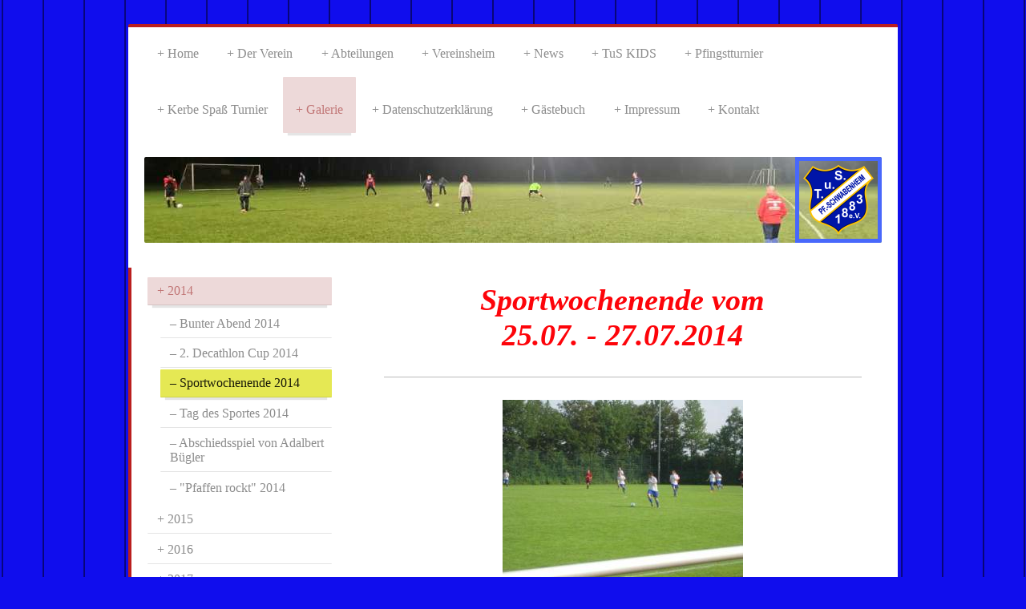

--- FILE ---
content_type: text/html; charset=UTF-8
request_url: https://www.tus-pfaffen-schwabenheim.de/galerie/2014/sportwochenende-2014/
body_size: 11666
content:
<!DOCTYPE html>
<html lang="de"  ><head prefix="og: http://ogp.me/ns# fb: http://ogp.me/ns/fb# business: http://ogp.me/ns/business#">
    <meta http-equiv="Content-Type" content="text/html; charset=utf-8"/>
    <meta name="generator" content="IONOS MyWebsite"/>
        
    <link rel="dns-prefetch" href="//cdn.website-start.de/"/>
    <link rel="dns-prefetch" href="//103.mod.mywebsite-editor.com"/>
    <link rel="dns-prefetch" href="https://103.sb.mywebsite-editor.com/"/>
    <link rel="shortcut icon" href="https://www.tus-pfaffen-schwabenheim.de/s/misc/favicon.png?1513577951"/>
        <title>TuS 1883 Pfaffen-Schwabenheim - Sportwochenende 2014</title>
    <style type="text/css">@media screen and (max-device-width: 1024px) {.diyw a.switchViewWeb {display: inline !important;}}</style>
    
    <meta name="viewport" content="width=device-width, initial-scale=1, maximum-scale=1, minimal-ui"/>

<meta name="format-detection" content="telephone=no"/>
        <meta name="keywords" content="Sport, Verein, Spiel, Spielen, Sportverein, Gemeinschaft, Spaß"/>
            <meta name="description" content="TuS 1883 Pfaffen-Schwabenheim, Pfaffen-Schwabenheim"/>
            <meta name="robots" content="index,follow"/>
        <link href="//cdn.website-start.de/templates/2044/style.css?1763478093678" rel="stylesheet" type="text/css"/>
    <link href="https://www.tus-pfaffen-schwabenheim.de/s/style/theming.css?1740038761" rel="stylesheet" type="text/css"/>
    <link href="//cdn.website-start.de/app/cdn/min/group/web.css?1763478093678" rel="stylesheet" type="text/css"/>
<link href="//cdn.website-start.de/app/cdn/min/moduleserver/css/de_DE/common,facebook,counter,shoppingbasket?1763478093678" rel="stylesheet" type="text/css"/>
    <link href="//cdn.website-start.de/app/cdn/min/group/mobilenavigation.css?1763478093678" rel="stylesheet" type="text/css"/>
    <link href="https://103.sb.mywebsite-editor.com/app/logstate2-css.php?site=217134906&amp;t=1769546937" rel="stylesheet" type="text/css"/>

<script type="text/javascript">
    /* <![CDATA[ */
var stagingMode = '';
    /* ]]> */
</script>
<script src="https://103.sb.mywebsite-editor.com/app/logstate-js.php?site=217134906&amp;t=1769546937"></script>

    <link href="//cdn.website-start.de/templates/2044/print.css?1763478093678" rel="stylesheet" media="print" type="text/css"/>
    <script type="text/javascript">
    /* <![CDATA[ */
    var systemurl = 'https://103.sb.mywebsite-editor.com/';
    var webPath = '/';
    var proxyName = '';
    var webServerName = 'www.tus-pfaffen-schwabenheim.de';
    var sslServerUrl = 'https://www.tus-pfaffen-schwabenheim.de';
    var nonSslServerUrl = 'http://www.tus-pfaffen-schwabenheim.de';
    var webserverProtocol = 'http://';
    var nghScriptsUrlPrefix = '//103.mod.mywebsite-editor.com';
    var sessionNamespace = 'DIY_SB';
    var jimdoData = {
        cdnUrl:  '//cdn.website-start.de/',
        messages: {
            lightBox: {
    image : 'Bild',
    of: 'von'
}

        },
        isTrial: 0,
        pageId: 1292128    };
    var script_basisID = "217134906";

    diy = window.diy || {};
    diy.web = diy.web || {};

        diy.web.jsBaseUrl = "//cdn.website-start.de/s/build/";

    diy.context = diy.context || {};
    diy.context.type = diy.context.type || 'web';
    /* ]]> */
</script>

<script type="text/javascript" src="//cdn.website-start.de/app/cdn/min/group/web.js?1763478093678" crossorigin="anonymous"></script><script type="text/javascript" src="//cdn.website-start.de/s/build/web.bundle.js?1763478093678" crossorigin="anonymous"></script><script type="text/javascript" src="//cdn.website-start.de/app/cdn/min/group/mobilenavigation.js?1763478093678" crossorigin="anonymous"></script><script src="//cdn.website-start.de/app/cdn/min/moduleserver/js/de_DE/common,facebook,counter,shoppingbasket?1763478093678"></script>
<script type="text/javascript" src="https://cdn.website-start.de/proxy/apps/ilai8i/resource/dependencies/"></script><script type="text/javascript">
                    if (typeof require !== 'undefined') {
                        require.config({
                            waitSeconds : 10,
                            baseUrl : 'https://cdn.website-start.de/proxy/apps/ilai8i/js/'
                        });
                    }
                </script><script type="text/javascript" src="//cdn.website-start.de/app/cdn/min/group/pfcsupport.js?1763478093678" crossorigin="anonymous"></script>    <meta property="og:type" content="business.business"/>
    <meta property="og:url" content="https://www.tus-pfaffen-schwabenheim.de/galerie/2014/sportwochenende-2014/"/>
    <meta property="og:title" content="TuS 1883 Pfaffen-Schwabenheim - Sportwochenende 2014"/>
            <meta property="og:description" content="TuS 1883 Pfaffen-Schwabenheim, Pfaffen-Schwabenheim"/>
                <meta property="og:image" content="https://www.tus-pfaffen-schwabenheim.de/s/misc/logo.png?t=1765428040"/>
        <meta property="business:contact_data:country_name" content="Deutschland"/>
    
    
    
    
    
    
    
    
</head>


<body class="body diyBgActive  cc-pagemode-default diyfeSidebarLeft diy-market-de_DE" data-pageid="1292128" id="page-1292128">
    
    <div class="diyw">
        <div class="diyweb">
	<div class="diyfeMobileNav">
		
<nav id="diyfeMobileNav" class="diyfeCA diyfeCA2" role="navigation">
    <a title="Navigation aufklappen/zuklappen">Navigation aufklappen/zuklappen</a>
    <ul class="mainNav1"><li class=" hasSubNavigation"><a data-page-id="1108664" href="https://www.tus-pfaffen-schwabenheim.de/" class=" level_1"><span>Home</span></a></li><li class=" hasSubNavigation"><a data-page-id="1108665" href="https://www.tus-pfaffen-schwabenheim.de/der-verein/" class=" level_1"><span>Der Verein</span></a><span class="diyfeDropDownSubOpener">&nbsp;</span><div class="diyfeDropDownSubList diyfeCA diyfeCA3"><ul class="mainNav2"><li class=" hasSubNavigation"><a data-page-id="1259843" href="https://www.tus-pfaffen-schwabenheim.de/der-verein/der-vorstand/" class=" level_2"><span>Der Vorstand</span></a></li><li class=" hasSubNavigation"><a data-page-id="1259844" href="https://www.tus-pfaffen-schwabenheim.de/der-verein/die-übungsleiter/" class=" level_2"><span>Die Übungsleiter</span></a></li><li class=" hasSubNavigation"><a data-page-id="1456425" href="https://www.tus-pfaffen-schwabenheim.de/der-verein/mitgliedsantrag-und-beiträge/" class=" level_2"><span>Mitgliedsantrag und Beiträge</span></a></li><li class=" hasSubNavigation"><a data-page-id="1463852" href="https://www.tus-pfaffen-schwabenheim.de/der-verein/mitgliederzahlen/" class=" level_2"><span>Mitgliederzahlen</span></a></li><li class=" hasSubNavigation"><a data-page-id="1467350" href="https://www.tus-pfaffen-schwabenheim.de/der-verein/vereinsnachrichten/" class=" level_2"><span>Vereinsnachrichten</span></a></li><li class=" hasSubNavigation"><a data-page-id="1108666" href="https://www.tus-pfaffen-schwabenheim.de/der-verein/satzung/" class=" level_2"><span>Satzung</span></a></li></ul></div></li><li class=" hasSubNavigation"><a data-page-id="1108667" href="https://www.tus-pfaffen-schwabenheim.de/abteilungen/" class=" level_1"><span>Abteilungen</span></a><span class="diyfeDropDownSubOpener">&nbsp;</span><div class="diyfeDropDownSubList diyfeCA diyfeCA3"><ul class="mainNav2"><li class=" hasSubNavigation"><a data-page-id="1843366" href="https://www.tus-pfaffen-schwabenheim.de/abteilungen/fußball-saison-2025-2026/" class=" level_2"><span>Fußball Saison 2025/2026</span></a><span class="diyfeDropDownSubOpener">&nbsp;</span><div class="diyfeDropDownSubList diyfeCA diyfeCA3"><ul class="mainNav3"><li class=" hasSubNavigation"><a data-page-id="1843367" href="https://www.tus-pfaffen-schwabenheim.de/abteilungen/fußball-saison-2025-2026/1-männermannschaft/" class=" level_3"><span>1. Männermannschaft</span></a></li><li class=" hasSubNavigation"><a data-page-id="1843368" href="https://www.tus-pfaffen-schwabenheim.de/abteilungen/fußball-saison-2025-2026/2-männermannschaft/" class=" level_3"><span>2. Männermannschaft</span></a></li><li class=" hasSubNavigation"><a data-page-id="1849705" href="https://www.tus-pfaffen-schwabenheim.de/abteilungen/fußball-saison-2025-2026/alte-herren-ü32/" class=" level_3"><span>"Alte Herren" Ü32</span></a></li><li class=" hasSubNavigation"><a data-page-id="1843369" href="https://www.tus-pfaffen-schwabenheim.de/abteilungen/fußball-saison-2025-2026/b-jugend/" class=" level_3"><span>B-Jugend</span></a></li><li class=" hasSubNavigation"><a data-page-id="1849694" href="https://www.tus-pfaffen-schwabenheim.de/abteilungen/fußball-saison-2025-2026/e-jugend/" class=" level_3"><span>E-Jugend</span></a></li><li class=" hasSubNavigation"><a data-page-id="1843371" href="https://www.tus-pfaffen-schwabenheim.de/abteilungen/fußball-saison-2025-2026/bambini/" class=" level_3"><span>Bambini</span></a></li><li class=" hasSubNavigation"><a data-page-id="1850740" href="https://www.tus-pfaffen-schwabenheim.de/abteilungen/fußball-saison-2025-2026/damenmannschaft/" class=" level_3"><span>Damenmannschaft</span></a></li></ul></div></li><li class=" hasSubNavigation"><a data-page-id="1846936" href="https://www.tus-pfaffen-schwabenheim.de/abteilungen/turnen/" class=" level_2"><span>Turnen</span></a><span class="diyfeDropDownSubOpener">&nbsp;</span><div class="diyfeDropDownSubList diyfeCA diyfeCA3"><ul class="mainNav3"><li class=" hasSubNavigation"><a data-page-id="1178076" href="https://www.tus-pfaffen-schwabenheim.de/abteilungen/turnen/eltern-kind-turnen/" class=" level_3"><span>Eltern-Kind-Turnen</span></a></li><li class=" hasSubNavigation"><a data-page-id="1259288" href="https://www.tus-pfaffen-schwabenheim.de/abteilungen/turnen/kinder-turnen/" class=" level_3"><span>Kinder-Turnen</span></a></li></ul></div></li><li class=" hasSubNavigation"><a data-page-id="1178769" href="https://www.tus-pfaffen-schwabenheim.de/abteilungen/showtanz/" class=" level_2"><span>Showtanz</span></a><span class="diyfeDropDownSubOpener">&nbsp;</span><div class="diyfeDropDownSubList diyfeCA diyfeCA3"><ul class="mainNav3"><li class=" hasSubNavigation"><a data-page-id="1846932" href="https://www.tus-pfaffen-schwabenheim.de/abteilungen/showtanz/gen-alpha/" class=" level_3"><span>Gen Alpha</span></a></li><li class=" hasSubNavigation"><a data-page-id="1846933" href="https://www.tus-pfaffen-schwabenheim.de/abteilungen/showtanz/zoomer/" class=" level_3"><span>Zoomer</span></a></li><li class=" hasSubNavigation"><a data-page-id="1846934" href="https://www.tus-pfaffen-schwabenheim.de/abteilungen/showtanz/first-generation/" class=" level_3"><span>First Generation</span></a></li></ul></div></li><li class=" hasSubNavigation"><a data-page-id="1178077" href="https://www.tus-pfaffen-schwabenheim.de/abteilungen/frauengymnastik/" class=" level_2"><span>Frauengymnastik</span></a></li><li class=" hasSubNavigation"><a data-page-id="1851579" href="https://www.tus-pfaffen-schwabenheim.de/abteilungen/karate/" class=" level_2"><span>Karate</span></a></li><li class=" hasSubNavigation"><a data-page-id="1178047" href="https://www.tus-pfaffen-schwabenheim.de/abteilungen/ski/" class=" level_2"><span>Ski</span></a></li><li class=" hasSubNavigation"><a data-page-id="1857311" href="https://www.tus-pfaffen-schwabenheim.de/abteilungen/tu-dir-was-gutes/" class=" level_2"><span>Tu dir was Gutes</span></a></li></ul></div></li><li class=" hasSubNavigation"><a data-page-id="1707179" href="https://www.tus-pfaffen-schwabenheim.de/vereinsheim/" class=" level_1"><span>Vereinsheim</span></a></li><li class=" hasSubNavigation"><a data-page-id="1178061" href="https://www.tus-pfaffen-schwabenheim.de/news/" class=" level_1"><span>News</span></a></li><li class=" hasSubNavigation"><a data-page-id="1847386" href="https://www.tus-pfaffen-schwabenheim.de/tus-kids/" class=" level_1"><span>TuS KIDS</span></a></li><li class=" hasSubNavigation"><a data-page-id="1846335" href="https://www.tus-pfaffen-schwabenheim.de/pfingstturnier/" class=" level_1"><span>Pfingstturnier</span></a><span class="diyfeDropDownSubOpener">&nbsp;</span><div class="diyfeDropDownSubList diyfeCA diyfeCA3"><ul class="mainNav2"><li class=" hasSubNavigation"><a data-page-id="1855729" href="https://www.tus-pfaffen-schwabenheim.de/pfingstturnier/2025/" class=" level_2"><span>2025</span></a><span class="diyfeDropDownSubOpener">&nbsp;</span><div class="diyfeDropDownSubList diyfeCA diyfeCA3"><ul class="mainNav3"><li class=" hasSubNavigation"><a data-page-id="1855734" href="https://www.tus-pfaffen-schwabenheim.de/pfingstturnier/2025/b-jugend/" class=" level_3"><span>B-Jugend</span></a></li><li class=" hasSubNavigation"><a data-page-id="1855733" href="https://www.tus-pfaffen-schwabenheim.de/pfingstturnier/2025/c-jugend/" class=" level_3"><span>C-Jugend</span></a></li><li class=" hasSubNavigation"><a data-page-id="1855732" href="https://www.tus-pfaffen-schwabenheim.de/pfingstturnier/2025/d-jugend/" class=" level_3"><span>D-Jugend</span></a></li><li class=" hasSubNavigation"><a data-page-id="1855730" href="https://www.tus-pfaffen-schwabenheim.de/pfingstturnier/2025/e-jugend-samstag/" class=" level_3"><span>E-Jugend Samstag</span></a></li><li class=" hasSubNavigation"><a data-page-id="1855731" href="https://www.tus-pfaffen-schwabenheim.de/pfingstturnier/2025/e-jugend-sonntag/" class=" level_3"><span>E-Jugend Sonntag</span></a></li></ul></div></li><li class=" hasSubNavigation"><a data-page-id="1855728" href="https://www.tus-pfaffen-schwabenheim.de/pfingstturnier/2024/" class=" level_2"><span>2024</span></a><span class="diyfeDropDownSubOpener">&nbsp;</span><div class="diyfeDropDownSubList diyfeCA diyfeCA3"><ul class="mainNav3"><li class=" hasSubNavigation"><a data-page-id="1847355" href="https://www.tus-pfaffen-schwabenheim.de/pfingstturnier/2024/d-jugend/" class=" level_3"><span>D-Jugend</span></a></li><li class=" hasSubNavigation"><a data-page-id="1847356" href="https://www.tus-pfaffen-schwabenheim.de/pfingstturnier/2024/e1-jugend/" class=" level_3"><span>E1-Jugend</span></a></li><li class=" hasSubNavigation"><a data-page-id="1847357" href="https://www.tus-pfaffen-schwabenheim.de/pfingstturnier/2024/e2-jugend/" class=" level_3"><span>E2-Jugend</span></a></li><li class=" hasSubNavigation"><a data-page-id="1847358" href="https://www.tus-pfaffen-schwabenheim.de/pfingstturnier/2024/f1-jugend/" class=" level_3"><span>F1-Jugend</span></a></li><li class=" hasSubNavigation"><a data-page-id="1847359" href="https://www.tus-pfaffen-schwabenheim.de/pfingstturnier/2024/f2-jugend/" class=" level_3"><span>F2-Jugend</span></a></li></ul></div></li></ul></div></li><li class=" hasSubNavigation"><a data-page-id="1850263" href="https://www.tus-pfaffen-schwabenheim.de/kerbe-spaß-turnier/" class=" level_1"><span>Kerbe Spaß Turnier</span></a></li><li class="parent hasSubNavigation"><a data-page-id="1463583" href="https://www.tus-pfaffen-schwabenheim.de/galerie/" class="parent level_1"><span>Galerie</span></a><span class="diyfeDropDownSubOpener">&nbsp;</span><div class="diyfeDropDownSubList diyfeCA diyfeCA3"><ul class="mainNav2"><li class="parent hasSubNavigation"><a data-page-id="1489627" href="https://www.tus-pfaffen-schwabenheim.de/galerie/2014/" class="parent level_2"><span>2014</span></a><span class="diyfeDropDownSubOpener">&nbsp;</span><div class="diyfeDropDownSubList diyfeCA diyfeCA3"><ul class="mainNav3"><li class=" hasSubNavigation"><a data-page-id="1292100" href="https://www.tus-pfaffen-schwabenheim.de/galerie/2014/bunter-abend-2014/" class=" level_3"><span>Bunter Abend 2014</span></a></li><li class=" hasSubNavigation"><a data-page-id="1292101" href="https://www.tus-pfaffen-schwabenheim.de/galerie/2014/2-decathlon-cup-2014/" class=" level_3"><span>2. Decathlon Cup 2014</span></a></li><li class="current hasSubNavigation"><a data-page-id="1292128" href="https://www.tus-pfaffen-schwabenheim.de/galerie/2014/sportwochenende-2014/" class="current level_3"><span>Sportwochenende 2014</span></a></li><li class=" hasSubNavigation"><a data-page-id="1456177" href="https://www.tus-pfaffen-schwabenheim.de/galerie/2014/tag-des-sportes-2014/" class=" level_3"><span>Tag des Sportes 2014</span></a></li><li class=" hasSubNavigation"><a data-page-id="1477542" href="https://www.tus-pfaffen-schwabenheim.de/galerie/2014/abschiedsspiel-von-adalbert-bügler/" class=" level_3"><span>Abschiedsspiel von Adalbert Bügler</span></a></li><li class=" hasSubNavigation"><a data-page-id="1292129" href="https://www.tus-pfaffen-schwabenheim.de/galerie/2014/pfaffen-rockt-2014/" class=" level_3"><span>"Pfaffen rockt" 2014</span></a></li></ul></div></li><li class=" hasSubNavigation"><a data-page-id="1489628" href="https://www.tus-pfaffen-schwabenheim.de/galerie/2015/" class=" level_2"><span>2015</span></a><span class="diyfeDropDownSubOpener">&nbsp;</span><div class="diyfeDropDownSubList diyfeCA diyfeCA3"><ul class="mainNav3"><li class=" hasSubNavigation"><a data-page-id="1559974" href="https://www.tus-pfaffen-schwabenheim.de/galerie/2015/bunter-abend-2015/" class=" level_3"><span>Bunter Abend 2015</span></a></li><li class=" hasSubNavigation"><a data-page-id="1489629" href="https://www.tus-pfaffen-schwabenheim.de/galerie/2015/3-decathlon-cup-2015/" class=" level_3"><span>3. Decathlon Cup 2015</span></a></li><li class=" hasSubNavigation"><a data-page-id="1627363" href="https://www.tus-pfaffen-schwabenheim.de/galerie/2015/das-dorf-zieht-an-einem-seil/" class=" level_3"><span>Das Dorf zieht an einem Seil</span></a></li><li class=" hasSubNavigation"><a data-page-id="1628464" href="https://www.tus-pfaffen-schwabenheim.de/galerie/2015/pfaffen-rockt/" class=" level_3"><span>Pfaffen rockt</span></a></li></ul></div></li><li class=" hasSubNavigation"><a data-page-id="1628457" href="https://www.tus-pfaffen-schwabenheim.de/galerie/2016/" class=" level_2"><span>2016</span></a><span class="diyfeDropDownSubOpener">&nbsp;</span><div class="diyfeDropDownSubList diyfeCA diyfeCA3"><ul class="mainNav3"><li class=" hasSubNavigation"><a data-page-id="1628460" href="https://www.tus-pfaffen-schwabenheim.de/galerie/2016/bunter-abend-2016/" class=" level_3"><span>Bunter Abend 2016</span></a></li><li class=" hasSubNavigation"><a data-page-id="1628465" href="https://www.tus-pfaffen-schwabenheim.de/galerie/2016/4-decathlon-cup-2016/" class=" level_3"><span>4. Decathlon Cup 2016</span></a></li><li class=" hasSubNavigation"><a data-page-id="1720358" href="https://www.tus-pfaffen-schwabenheim.de/galerie/2016/vorbereitungsturnier-für-e-und-f-jugend/" class=" level_3"><span>Vorbereitungsturnier für E- und F-Jugend</span></a></li><li class=" hasSubNavigation"><a data-page-id="1653992" href="https://www.tus-pfaffen-schwabenheim.de/galerie/2016/pfaffen-rockt/" class=" level_3"><span>Pfaffen rockt</span></a></li></ul></div></li><li class=" hasSubNavigation"><a data-page-id="1738193" href="https://www.tus-pfaffen-schwabenheim.de/galerie/2017/" class=" level_2"><span>2017</span></a><span class="diyfeDropDownSubOpener">&nbsp;</span><div class="diyfeDropDownSubList diyfeCA diyfeCA3"><ul class="mainNav3"><li class=" hasSubNavigation"><a data-page-id="1741180" href="https://www.tus-pfaffen-schwabenheim.de/galerie/2017/bambini-spieletreff/" class=" level_3"><span>Bambini Spieletreff</span></a></li><li class=" hasSubNavigation"><a data-page-id="1738194" href="https://www.tus-pfaffen-schwabenheim.de/galerie/2017/5-decathlon-cup-2017/" class=" level_3"><span>5. Decathlon Cup 2017</span></a></li><li class=" hasSubNavigation"><a data-page-id="1769314" href="https://www.tus-pfaffen-schwabenheim.de/galerie/2017/vorbereitungsturnier-für-e-und-f-jugend/" class=" level_3"><span>Vorbereitungsturnier für E- und F-Jugend</span></a></li></ul></div></li><li class=" hasSubNavigation"><a data-page-id="1774827" href="https://www.tus-pfaffen-schwabenheim.de/galerie/2018/" class=" level_2"><span>2018</span></a><span class="diyfeDropDownSubOpener">&nbsp;</span><div class="diyfeDropDownSubList diyfeCA diyfeCA3"><ul class="mainNav3"><li class=" hasSubNavigation"><a data-page-id="1774828" href="https://www.tus-pfaffen-schwabenheim.de/galerie/2018/1-brühl-und-partner-immobilien-cup/" class=" level_3"><span>1. Brühl und Partner Immobilien Cup</span></a></li></ul></div></li><li class=" hasSubNavigation"><a data-page-id="1797832" href="https://www.tus-pfaffen-schwabenheim.de/galerie/2019/" class=" level_2"><span>2019</span></a><span class="diyfeDropDownSubOpener">&nbsp;</span><div class="diyfeDropDownSubList diyfeCA diyfeCA3"><ul class="mainNav3"><li class=" hasSubNavigation"><a data-page-id="1797833" href="https://www.tus-pfaffen-schwabenheim.de/galerie/2019/2-brühl-partner-immobilien-cup/" class=" level_3"><span>2. Brühl &amp; Partner Immobilien Cup</span></a></li></ul></div></li><li class=" hasSubNavigation"><a data-page-id="1820513" href="https://www.tus-pfaffen-schwabenheim.de/galerie/2020/" class=" level_2"><span>2020</span></a><span class="diyfeDropDownSubOpener">&nbsp;</span><div class="diyfeDropDownSubList diyfeCA diyfeCA3"><ul class="mainNav3"><li class=" hasSubNavigation"><a data-page-id="1820514" href="https://www.tus-pfaffen-schwabenheim.de/galerie/2020/3-brühl-partner-immobilien-cup/" class=" level_3"><span>3. Brühl &amp; Partner Immobilien Cup</span></a></li></ul></div></li><li class=" hasSubNavigation"><a data-page-id="1842618" href="https://www.tus-pfaffen-schwabenheim.de/galerie/2022/" class=" level_2"><span>2022</span></a><span class="diyfeDropDownSubOpener">&nbsp;</span><div class="diyfeDropDownSubList diyfeCA diyfeCA3"><ul class="mainNav3"><li class=" hasSubNavigation"><a data-page-id="1842619" href="https://www.tus-pfaffen-schwabenheim.de/galerie/2022/4-brühl-partner-immobilien-cup/" class=" level_3"><span>4. Brühl &amp; Partner Immobilien Cup</span></a></li></ul></div></li><li class=" hasSubNavigation"><a data-page-id="1847711" href="https://www.tus-pfaffen-schwabenheim.de/galerie/2023/" class=" level_2"><span>2023</span></a><span class="diyfeDropDownSubOpener">&nbsp;</span><div class="diyfeDropDownSubList diyfeCA diyfeCA3"><ul class="mainNav3"><li class=" hasSubNavigation"><a data-page-id="1847713" href="https://www.tus-pfaffen-schwabenheim.de/galerie/2023/neujahrempfang/" class=" level_3"><span>Neujahrempfang</span></a></li><li class=" hasSubNavigation"><a data-page-id="1847712" href="https://www.tus-pfaffen-schwabenheim.de/galerie/2023/tus-kids-bastelaktion/" class=" level_3"><span>TuS KIDS "Bastelaktion"</span></a></li><li class=" hasSubNavigation"><a data-page-id="1847715" href="https://www.tus-pfaffen-schwabenheim.de/galerie/2023/5-brühl-partner-immobilien-cup/" class=" level_3"><span>5. Brühl &amp; Partner Immobilien Cup</span></a></li><li class=" hasSubNavigation"><a data-page-id="1847716" href="https://www.tus-pfaffen-schwabenheim.de/galerie/2023/tus-kids-kinderflohmarkt/" class=" level_3"><span>TuS KIDS "Kinderflohmarkt"</span></a></li><li class=" hasSubNavigation"><a data-page-id="1850107" href="https://www.tus-pfaffen-schwabenheim.de/galerie/2023/2-kerbe-spaß-turnier/" class=" level_3"><span>2. Kerbe Spaß Turnier</span></a></li></ul></div></li></ul></div></li><li class=" hasSubNavigation"><a data-page-id="1792363" href="https://www.tus-pfaffen-schwabenheim.de/datenschutzerklärung/" class=" level_1"><span>Datenschutzerklärung</span></a></li><li class=" hasSubNavigation"><a data-page-id="1259293" href="https://www.tus-pfaffen-schwabenheim.de/gästebuch/" class=" level_1"><span>Gästebuch</span></a></li><li class=" hasSubNavigation"><a data-page-id="1108672" href="https://www.tus-pfaffen-schwabenheim.de/impressum/" class=" level_1"><span>Impressum</span></a></li><li class=" hasSubNavigation"><a data-page-id="1108670" href="https://www.tus-pfaffen-schwabenheim.de/kontakt/" class=" level_1"><span>Kontakt</span></a><span class="diyfeDropDownSubOpener">&nbsp;</span><div class="diyfeDropDownSubList diyfeCA diyfeCA3"><ul class="mainNav2"><li class=" hasSubNavigation"><a data-page-id="1108671" href="https://www.tus-pfaffen-schwabenheim.de/kontakt/anfahrt/" class=" level_2"><span>Anfahrt</span></a></li></ul></div></li></ul></nav>
	</div>
  <div class="diywebContainer diyfeCA diyfeCA1">
    <div class="diywebHeader">
      <div class="diywebNav diywebNavMain diywebNav123">
        <div class="diywebLiveArea">
          <div class="webnavigation"><ul id="mainNav1" class="mainNav1"><li class="navTopItemGroup_1"><a data-page-id="1108664" href="https://www.tus-pfaffen-schwabenheim.de/" class="level_1"><span>Home</span></a></li><li class="navTopItemGroup_2"><a data-page-id="1108665" href="https://www.tus-pfaffen-schwabenheim.de/der-verein/" class="level_1"><span>Der Verein</span></a></li><li class="navTopItemGroup_3"><a data-page-id="1108667" href="https://www.tus-pfaffen-schwabenheim.de/abteilungen/" class="level_1"><span>Abteilungen</span></a></li><li class="navTopItemGroup_4"><a data-page-id="1707179" href="https://www.tus-pfaffen-schwabenheim.de/vereinsheim/" class="level_1"><span>Vereinsheim</span></a></li><li class="navTopItemGroup_5"><a data-page-id="1178061" href="https://www.tus-pfaffen-schwabenheim.de/news/" class="level_1"><span>News</span></a></li><li class="navTopItemGroup_6"><a data-page-id="1847386" href="https://www.tus-pfaffen-schwabenheim.de/tus-kids/" class="level_1"><span>TuS KIDS</span></a></li><li class="navTopItemGroup_7"><a data-page-id="1846335" href="https://www.tus-pfaffen-schwabenheim.de/pfingstturnier/" class="level_1"><span>Pfingstturnier</span></a></li><li class="navTopItemGroup_8"><a data-page-id="1850263" href="https://www.tus-pfaffen-schwabenheim.de/kerbe-spaß-turnier/" class="level_1"><span>Kerbe Spaß Turnier</span></a></li><li class="navTopItemGroup_9"><a data-page-id="1463583" href="https://www.tus-pfaffen-schwabenheim.de/galerie/" class="parent level_1"><span>Galerie</span></a></li><li><ul id="mainNav2" class="mainNav2"><li class="navTopItemGroup_9"><a data-page-id="1489627" href="https://www.tus-pfaffen-schwabenheim.de/galerie/2014/" class="parent level_2"><span>2014</span></a></li><li><ul id="mainNav3" class="mainNav3"><li class="navTopItemGroup_9"><a data-page-id="1292100" href="https://www.tus-pfaffen-schwabenheim.de/galerie/2014/bunter-abend-2014/" class="level_3"><span>Bunter Abend 2014</span></a></li><li class="navTopItemGroup_9"><a data-page-id="1292101" href="https://www.tus-pfaffen-schwabenheim.de/galerie/2014/2-decathlon-cup-2014/" class="level_3"><span>2. Decathlon Cup 2014</span></a></li><li class="navTopItemGroup_9"><a data-page-id="1292128" href="https://www.tus-pfaffen-schwabenheim.de/galerie/2014/sportwochenende-2014/" class="current level_3"><span>Sportwochenende 2014</span></a></li><li class="navTopItemGroup_9"><a data-page-id="1456177" href="https://www.tus-pfaffen-schwabenheim.de/galerie/2014/tag-des-sportes-2014/" class="level_3"><span>Tag des Sportes 2014</span></a></li><li class="navTopItemGroup_9"><a data-page-id="1477542" href="https://www.tus-pfaffen-schwabenheim.de/galerie/2014/abschiedsspiel-von-adalbert-bügler/" class="level_3"><span>Abschiedsspiel von Adalbert Bügler</span></a></li><li class="navTopItemGroup_9"><a data-page-id="1292129" href="https://www.tus-pfaffen-schwabenheim.de/galerie/2014/pfaffen-rockt-2014/" class="level_3"><span>"Pfaffen rockt" 2014</span></a></li></ul></li><li class="navTopItemGroup_9"><a data-page-id="1489628" href="https://www.tus-pfaffen-schwabenheim.de/galerie/2015/" class="level_2"><span>2015</span></a></li><li class="navTopItemGroup_9"><a data-page-id="1628457" href="https://www.tus-pfaffen-schwabenheim.de/galerie/2016/" class="level_2"><span>2016</span></a></li><li class="navTopItemGroup_9"><a data-page-id="1738193" href="https://www.tus-pfaffen-schwabenheim.de/galerie/2017/" class="level_2"><span>2017</span></a></li><li class="navTopItemGroup_9"><a data-page-id="1774827" href="https://www.tus-pfaffen-schwabenheim.de/galerie/2018/" class="level_2"><span>2018</span></a></li><li class="navTopItemGroup_9"><a data-page-id="1797832" href="https://www.tus-pfaffen-schwabenheim.de/galerie/2019/" class="level_2"><span>2019</span></a></li><li class="navTopItemGroup_9"><a data-page-id="1820513" href="https://www.tus-pfaffen-schwabenheim.de/galerie/2020/" class="level_2"><span>2020</span></a></li><li class="navTopItemGroup_9"><a data-page-id="1842618" href="https://www.tus-pfaffen-schwabenheim.de/galerie/2022/" class="level_2"><span>2022</span></a></li><li class="navTopItemGroup_9"><a data-page-id="1847711" href="https://www.tus-pfaffen-schwabenheim.de/galerie/2023/" class="level_2"><span>2023</span></a></li></ul></li><li class="navTopItemGroup_10"><a data-page-id="1792363" href="https://www.tus-pfaffen-schwabenheim.de/datenschutzerklärung/" class="level_1"><span>Datenschutzerklärung</span></a></li><li class="navTopItemGroup_11"><a data-page-id="1259293" href="https://www.tus-pfaffen-schwabenheim.de/gästebuch/" class="level_1"><span>Gästebuch</span></a></li><li class="navTopItemGroup_12"><a data-page-id="1108672" href="https://www.tus-pfaffen-schwabenheim.de/impressum/" class="level_1"><span>Impressum</span></a></li><li class="navTopItemGroup_13"><a data-page-id="1108670" href="https://www.tus-pfaffen-schwabenheim.de/kontakt/" class="level_1"><span>Kontakt</span></a></li></ul></div>
        </div>
      </div>
    </div>
    <div class="diywebEmotionHeader">
      <div class="diywebLiveArea">
        
<style type="text/css" media="all">
.diyw div#emotion-header {
        max-width: 920px;
        max-height: 107px;
                background: #cccccc;
    }

.diyw div#emotion-header-title-bg {
    left: 0%;
    top: 20%;
    width: 71.33%;
    height: 52%;

    background-color: #fa0202;
    opacity: 0.52;
    filter: alpha(opacity = 51.96);
    display: none;}
.diyw img#emotion-header-logo {
    left: 88.26%;
    top: 0.00%;
    background: transparent;
            width: 9.57%;
        height: 81.31%;
                border: 5px solid #4868fb;
        padding: 5px;
        }

.diyw div#emotion-header strong#emotion-header-title {
    left: 20%;
    top: 20%;
    color: #ffffff;
        font: normal bold 22px/120% 'Times New Roman', Times, serif;
}

.diyw div#emotion-no-bg-container{
    max-height: 107px;
}

.diyw div#emotion-no-bg-container .emotion-no-bg-height {
    margin-top: 11.63%;
}
</style>
<div id="emotion-header" data-action="loadView" data-params="active" data-imagescount="1">
            <img src="https://www.tus-pfaffen-schwabenheim.de/s/img/emotionheader.jpg?1675512090.920px.107px" id="emotion-header-img" alt=""/>
            
        <div id="ehSlideshowPlaceholder">
            <div id="ehSlideShow">
                <div class="slide-container">
                                        <div style="background-color: #cccccc">
                            <img src="https://www.tus-pfaffen-schwabenheim.de/s/img/emotionheader.jpg?1675512090.920px.107px" alt=""/>
                        </div>
                                    </div>
            </div>
        </div>


        <script type="text/javascript">
        //<![CDATA[
                diy.module.emotionHeader.slideShow.init({ slides: [{"url":"https:\/\/www.tus-pfaffen-schwabenheim.de\/s\/img\/emotionheader.jpg?1675512090.920px.107px","image_alt":"","bgColor":"#cccccc"}] });
        //]]>
        </script>

    
                        <a href="https://www.tus-pfaffen-schwabenheim.de/">
        
                    <img id="emotion-header-logo" src="https://www.tus-pfaffen-schwabenheim.de/s/misc/logo.png?t=1765428040" alt=""/>
        
                    </a>
            
    
            <strong id="emotion-header-title" style="text-align: left">








</strong>
                    <div class="notranslate">
                <svg xmlns="http://www.w3.org/2000/svg" version="1.1" id="emotion-header-title-svg" viewBox="0 0 920 107" preserveAspectRatio="xMinYMin meet"><text style="font-family:'Times New Roman', Times, serif;font-size:22px;font-style:normal;font-weight:bold;fill:#ffffff;line-height:1.2em;"><tspan x="0" style="text-anchor: start" dy="0.95em"> </tspan><tspan x="0" style="text-anchor: start" dy="1.2em"> </tspan><tspan x="0" style="text-anchor: start" dy="1.2em"> </tspan><tspan x="0" style="text-anchor: start" dy="1.2em"> </tspan><tspan x="0" style="text-anchor: start" dy="1.2em"> </tspan><tspan x="0" style="text-anchor: start" dy="1.2em"> </tspan><tspan x="0" style="text-anchor: start" dy="1.2em"> </tspan><tspan x="0" style="text-anchor: start" dy="1.2em"> </tspan><tspan x="0" style="text-anchor: start" dy="1.2em"> </tspan><tspan x="0" style="text-anchor: start" dy="1.2em"> </tspan></text></svg>
            </div>
            
    
    <script type="text/javascript">
    //<![CDATA[
    (function ($) {
        function enableSvgTitle() {
                        var titleSvg = $('svg#emotion-header-title-svg'),
                titleHtml = $('#emotion-header-title'),
                emoWidthAbs = 920,
                emoHeightAbs = 107,
                offsetParent,
                titlePosition,
                svgBoxWidth,
                svgBoxHeight;

                        if (titleSvg.length && titleHtml.length) {
                offsetParent = titleHtml.offsetParent();
                titlePosition = titleHtml.position();
                svgBoxWidth = titleHtml.width();
                svgBoxHeight = titleHtml.height();

                                titleSvg.get(0).setAttribute('viewBox', '0 0 ' + svgBoxWidth + ' ' + svgBoxHeight);
                titleSvg.css({
                   left: Math.roundTo(100 * titlePosition.left / offsetParent.width(), 3) + '%',
                   top: Math.roundTo(100 * titlePosition.top / offsetParent.height(), 3) + '%',
                   width: Math.roundTo(100 * svgBoxWidth / emoWidthAbs, 3) + '%',
                   height: Math.roundTo(100 * svgBoxHeight / emoHeightAbs, 3) + '%'
                });

                titleHtml.css('visibility','hidden');
                titleSvg.css('visibility','visible');
            }
        }

        
            var posFunc = function($, overrideSize) {
                var elems = [], containerWidth, containerHeight;
                                    elems.push({
                        selector: '#emotion-header-title',
                        overrideSize: true,
                        horPos: 0.38,
                        vertPos: 0                    });
                    lastTitleWidth = $('#emotion-header-title').width();
                                                elems.push({
                    selector: '#emotion-header-title-bg',
                    horPos: 53.01,
                    vertPos: 0                });
                                
                containerWidth = parseInt('920');
                containerHeight = parseInt('107');

                for (var i = 0; i < elems.length; ++i) {
                    var el = elems[i],
                        $el = $(el.selector),
                        pos = {
                            left: el.horPos,
                            top: el.vertPos
                        };
                    if (!$el.length) continue;
                    var anchorPos = $el.anchorPosition();
                    anchorPos.$container = $('#emotion-header');

                    if (overrideSize === true || el.overrideSize === true) {
                        anchorPos.setContainerSize(containerWidth, containerHeight);
                    } else {
                        anchorPos.setContainerSize(null, null);
                    }

                    var pxPos = anchorPos.fromAnchorPosition(pos),
                        pcPos = anchorPos.toPercentPosition(pxPos);

                    var elPos = {};
                    if (!isNaN(parseFloat(pcPos.top)) && isFinite(pcPos.top)) {
                        elPos.top = pcPos.top + '%';
                    }
                    if (!isNaN(parseFloat(pcPos.left)) && isFinite(pcPos.left)) {
                        elPos.left = pcPos.left + '%';
                    }
                    $el.css(elPos);
                }

                // switch to svg title
                enableSvgTitle();
            };

                        var $emotionImg = jQuery('#emotion-header-img');
            if ($emotionImg.length > 0) {
                // first position the element based on stored size
                posFunc(jQuery, true);

                // trigger reposition using the real size when the element is loaded
                var ehLoadEvTriggered = false;
                $emotionImg.one('load', function(){
                    posFunc(jQuery);
                    ehLoadEvTriggered = true;
                                        diy.module.emotionHeader.slideShow.start();
                                    }).each(function() {
                                        if(this.complete || typeof this.complete === 'undefined') {
                        jQuery(this).load();
                    }
                });

                                noLoadTriggeredTimeoutId = setTimeout(function() {
                    if (!ehLoadEvTriggered) {
                        posFunc(jQuery);
                    }
                    window.clearTimeout(noLoadTriggeredTimeoutId)
                }, 5000);//after 5 seconds
            } else {
                jQuery(function(){
                    posFunc(jQuery);
                });
            }

                        if (jQuery.isBrowser && jQuery.isBrowser.ie8) {
                var longTitleRepositionCalls = 0;
                longTitleRepositionInterval = setInterval(function() {
                    if (lastTitleWidth > 0 && lastTitleWidth != jQuery('#emotion-header-title').width()) {
                        posFunc(jQuery);
                    }
                    longTitleRepositionCalls++;
                    // try this for 5 seconds
                    if (longTitleRepositionCalls === 5) {
                        window.clearInterval(longTitleRepositionInterval);
                    }
                }, 1000);//each 1 second
            }

            }(jQuery));
    //]]>
    </script>

    </div>

      </div>
    </div>
    <div class="diywebContent">
      <div class="diywebLiveArea">
        <div class="diywebMain">
          <div class="diywebGutter">
            
        <div id="content_area">
        	<div id="content_start"></div>
        	
        
        <div id="matrix_1381905" class="sortable-matrix" data-matrixId="1381905"><div class="n module-type-text diyfeLiveArea "> <h1 style="text-align: center;"><span style="color:#fd040a;"><em><strong>Sportwochenende vom</strong></em></span></h1>
<h1 style="text-align: center;"><span style="color:#fd040a;"><em><strong>25.07. - 27.07.2014</strong></em></span></h1> </div><div class="n module-type-hr diyfeLiveArea "> <div style="padding: 0px 0px">
    <div class="hr"></div>
</div>
 </div><div class="n module-type-imageSubtitle diyfeLiveArea "> <div class="clearover imageSubtitle" id="imageSubtitle-13439273">
    <div class="align-container align-center" style="max-width: 300px">
        <a class="imagewrapper" href="https://www.tus-pfaffen-schwabenheim.de/s/cc_images/teaserbox_28476753.jpg?t=1406902707" rel="lightbox[13439273]">
            <img id="image_28476753" src="https://www.tus-pfaffen-schwabenheim.de/s/cc_images/cache_28476753.jpg?t=1406902707" alt="" style="max-width: 300px; height:auto"/>
        </a>

        
    </div>

</div>

<script type="text/javascript">
//<![CDATA[
jQuery(function($) {
    var $target = $('#imageSubtitle-13439273');

    if ($.fn.swipebox && Modernizr.touch) {
        $target
            .find('a[rel*="lightbox"]')
            .addClass('swipebox')
            .swipebox();
    } else {
        $target.tinyLightbox({
            item: 'a[rel*="lightbox"]',
            cycle: false,
            hideNavigation: true
        });
    }
});
//]]>
</script>
 </div><div class="n module-type-text diyfeLiveArea "> <p>Wir haben auch in dieser Spielzeit wieder unsere beliebte Sportwoche durchgeführt, diesmal als Sportwochenende. Viele Mannschaften habend dies nochmal als „Härtetest“, genutzt bevor die Runde am
03.08.2014 beginnt.</p>
<p>Es wurde in 2 Gruppen á 4 Mannschaften gespielt. Die Spielzeit betrug 1x35 Minuten. Mit Bavaria Ebernburg war diesmal leider nur 1 A-Ligist dabei, weil eigentlich laut SWFV-Planung an diesem
Wochenende bereits die Runde in der A-Klasse beginnen sollte, daher fehlten dieses Jahr leider die "klassischen" Mannschaften, wie Planig, Hackenheim oder Fürfeld.</p>
<p>Trotzdem haben die Organisatoren ein gutes Starterfeld zusammen bekommen. Überraschend gute Leistungen erbrachten Sprendlingen und Eckelsheim, welche beide Samstag bzw. Sonntag noch zusätzlich ein
Pokalspiel hatten.</p>
<p>In der Gruppe A setzte sich Ebernburg als Gruppensieger durch, wobei Sie sich im ersten Spiel gegen Gensingen/Grolsheim lange schwer getan haben. In der B Gruppe spielte Sprendlingen sehr
überzeugend. Im Duell gegen Eckelsheim verspielte man aber eine 2:0 Führung trotz vieler Chancen.</p>
<p>Die Platzierungsspiele am Sonntag gingen dann über 2x35 Minuten. Um Platz 5 sahen die Zuschauer noch ein spannendes Elfmeterschießen. Die Gastgeber der SG Pfaffen-Schwabenheim/Bosenheim gewannen
das Spiel um Platz 3 recht deutlich gegen Winzenheim. Beide Mannschaften sehen sich am 1. Spieltag wieder in Pfaffen-Schwabenheim.</p>
<p>Trotz sommerlichen Temperaturen sahen die zahlreichen Zuschauer gute Partien und brachten auch gute Stimmung auf das Sportgelände.</p>
<p>Jetzt sind alle gespannt wie man in die neue Saison am Wochenende startet.</p> </div><div class="n module-type-hr diyfeLiveArea "> <div style="padding: 0px 0px">
    <div class="hr"></div>
</div>
 </div><div class="n module-type-text diyfeLiveArea "> <h1 style="text-align: center;"><span style="color:#0231f9;"><em><strong>Vorrunde</strong></em></span></h1> </div><div class="n module-type-text diyfeLiveArea "> <table border="0" cellpadding="0" cellspacing="0" width="541">
<colgroup/>
<col span="2" style="width:12px;"/>
<col style="width:1px;"/>
<col span="43" style="width:12px;"/>
<tbody>
<tr height="22" style="height:22px;">
<td colspan="2" height="22" style="height:22px;width:24px;">Nr.</td>
<td style="width:1px;"> </td>
<td colspan="4" style="width:48px;">Beginn</td>
<td colspan="34" style="width:408px;">Spielpaarung</td>
<td colspan="5" style="width:60px;">Ergebnis</td>
</tr>
<tr height="24" style="height:24px;">
<td colspan="2" height="24" style="height:24px;">1</td>
<td> </td>
<td colspan="4">19:00</td>
<td colspan="16">SG Pfaffen-Schwabenheim/Bosenheim</td>
<td>-</td>
<td colspan="17">FSV Bretzenheim II</td>
<td colspan="2">2</td>
<td>:</td>
<td colspan="2">1</td>
</tr>
<tr height="24" style="height:24px;">
<td colspan="2" height="24" style="height:24px;">2</td>
<td> </td>
<td colspan="4">19:40</td>
<td colspan="16">SG Gensingen/Grolsheim</td>
<td>-</td>
<td colspan="17">Bavaria Ebernburg</td>
<td colspan="2">1</td>
<td>:</td>
<td colspan="2">2</td>
</tr>
<tr height="24" style="height:24px;">
<td colspan="2" height="24" style="height:24px;">3</td>
<td> </td>
<td colspan="4">20:20</td>
<td colspan="16">TuS Winzenheim</td>
<td>-</td>
<td colspan="17">TSG Sprendlingen</td>
<td colspan="2">0</td>
<td>:</td>
<td colspan="2">1</td>
</tr>
<tr height="24" style="height:24px;">
<td colspan="2" height="24" style="height:24px;">4</td>
<td> </td>
<td colspan="4">21:00</td>
<td colspan="16">SG Badenheim/Volxheim</td>
<td>-</td>
<td colspan="17">Borussia Eckelsheim</td>
<td colspan="2">0</td>
<td>:</td>
<td colspan="2">4</td>
</tr>
<tr height="24" style="height:24px;">
<td colspan="2" height="24" style="height:24px;">5</td>
<td> </td>
<td colspan="4">16:00</td>
<td colspan="16">SG Pfaffen-Schwabenheim/Bosenheim</td>
<td>-</td>
<td colspan="17">SG Gensingen/Grolsheim</td>
<td colspan="2">0</td>
<td>:</td>
<td colspan="2">0</td>
</tr>
<tr height="24" style="height:24px;">
<td colspan="2" height="24" style="height:24px;">6</td>
<td> </td>
<td colspan="4">16:40</td>
<td colspan="16">FSV Bretzenheim II</td>
<td>-</td>
<td colspan="17">Bavaria Ebernburg</td>
<td colspan="2">1</td>
<td>:</td>
<td colspan="2">2</td>
</tr>
<tr height="24" style="height:24px;">
<td colspan="2" height="24" style="height:24px;">7</td>
<td> </td>
<td colspan="4">17:20</td>
<td colspan="16">TuS Winzenheim</td>
<td>-</td>
<td colspan="17">SG Badenheim/Volxheim</td>
<td colspan="2">1</td>
<td>:</td>
<td colspan="2">0</td>
</tr>
<tr height="24" style="height:24px;">
<td colspan="2" height="24" style="height:24px;">8</td>
<td> </td>
<td colspan="4">18:00</td>
<td colspan="16">TSG Sprendlingen</td>
<td>-</td>
<td colspan="17">Borussia Eckelsheim</td>
<td colspan="2">2</td>
<td>:</td>
<td colspan="2">2</td>
</tr>
<tr height="24" style="height:24px;">
<td colspan="2" height="24" style="height:24px;">9</td>
<td> </td>
<td colspan="4">18:40</td>
<td colspan="16">FSV Bretzenheim II</td>
<td>-</td>
<td colspan="17">SG Gensingen/Grolsheim</td>
<td colspan="2">1</td>
<td>:</td>
<td colspan="2">1</td>
</tr>
<tr height="24" style="height:24px;">
<td colspan="2" height="24" style="height:24px;">10</td>
<td> </td>
<td colspan="4">19:20</td>
<td colspan="16">Bavaria Ebernburg</td>
<td>-</td>
<td colspan="17">SG Pfaffen-Schwabenheim/Bosenheim</td>
<td colspan="2">0</td>
<td>:</td>
<td colspan="2">0</td>
</tr>
<tr height="24" style="height:24px;">
<td colspan="2" height="24" style="height:24px;">11</td>
<td> </td>
<td colspan="4">20:00</td>
<td colspan="16">TSG Sprendlingen</td>
<td>-</td>
<td colspan="17">SG Badenheim/Volxheim</td>
<td colspan="2">2</td>
<td>:</td>
<td colspan="2">0</td>
</tr>
<tr height="24" style="height:24px;">
<td colspan="2" height="24" style="height:24px;">12</td>
<td> </td>
<td colspan="4">20:40</td>
<td colspan="16">Borussia Eckelsheim</td>
<td>-</td>
<td colspan="17">TuS Winzenheim</td>
<td colspan="2">1</td>
<td>:</td>
<td colspan="2">4</td>
</tr>
</tbody>
</table> </div><div class="n module-type-hr diyfeLiveArea "> <div style="padding: 0px 0px">
    <div class="hr"></div>
</div>
 </div><div class="n module-type-text diyfeLiveArea "> <h1 style="text-align: center;"><span style="color:#0231f9;"><em><strong>Platzierungsspiele</strong></em></span></h1> </div><div class="n module-type-text diyfeLiveArea "> <table border="0" cellpadding="0" cellspacing="0" style="width: 565px;" width="541">
<colgroup/>
<colgroup/>
<colgroup/>
<colgroup/>
<col span="2" style="width:12px;"/>
<col style="width:1px;"/>
<col span="43" style="width:12px;"/>
<tbody>
<tr height="26" style="height:27px;">
<td colspan="2" height="26" style="height:27px;width:24px;">Nr.</td>
<td style="width: 17.1px;"> </td>
<td colspan="4" style="width: 69.5px;">Beginn</td>
<td colspan="34" style="width: 372.5px;"><span style="color:#02b804;">Spiel um Platz 7 und 8</span></td>
<td colspan="5" style="width: 83px;">Ergebnis</td>
</tr>
<tr height="24" style="height:24px;">
<td colspan="2" height="40" rowspan="2" style="height:40px;">13</td>
<td rowspan="2" style="width: 17.1px;"> </td>
<td colspan="4" rowspan="2" style="width: 69.5px;">14:00</td>
<td colspan="16" style="width: 180.5px;">FSV Bretzenheim II</td>
<td style="width: 21.0667px;">-</td>
<td colspan="17" style="width: 167.933px;">SG Volxheim/Badenheim</td>
<td colspan="2" rowspan="2">2</td>
<td rowspan="2">:</td>
<td colspan="2" rowspan="2" style="width: 50px;">0</td>
</tr>
<tr height="16" style="height:16px;">
<td colspan="16" height="16" style="height: 16px; width: 180.5px;">4. Gruppe A</td>
<td style="width: 21.0667px;"> </td>
<td colspan="17" style="width: 167.933px;">4. Gruppe B</td>
</tr>
<tr height="5" style="height:5px;">
<td height="5" style="height:5px;"> </td>
<td> </td>
<td style="width: 17.1px;"> </td>
<td style="width: 0px;"> </td>
<td> </td>
<td> </td>
<td style="width: 47.5px;"> </td>
<td style="width: 0px;"> </td>
<td> </td>
<td> </td>
<td> </td>
<td> </td>
<td> </td>
<td> </td>
<td> </td>
<td> </td>
<td> </td>
<td> </td>
<td> </td>
<td style="width: 13px;"> </td>
<td style="width: 7px;"> </td>
<td> </td>
<td style="width: 18.4px;"> </td>
<td style="width: 21.0667px;"> </td>
<td style="width: 0px;"> </td>
<td> </td>
<td> </td>
<td> </td>
<td> </td>
<td> </td>
<td> </td>
<td> </td>
<td> </td>
<td> </td>
<td> </td>
<td> </td>
<td> </td>
<td> </td>
<td> </td>
<td> </td>
<td> </td>
<td> </td>
<td> </td>
<td> </td>
<td> </td>
<td style="width: 36px;"> </td>
</tr>
<tr height="26" style="height:27px;">
<td colspan="2" height="26" style="height:27px;">Nr.</td>
<td style="width: 17.1px;"> </td>
<td colspan="4" style="width: 69.5px;">Beginn</td>
<td colspan="34" style="width: 372.5px;"><span style="color:#0231f9;">Spiel um Platz 5 und 6</span></td>
<td colspan="5" style="width: 83px;">Ergebnis</td>
</tr>
<tr height="24" style="height:24px;">
<td colspan="2" height="40" rowspan="2" style="height:40px;">14</td>
<td rowspan="2" style="width: 17.1px;"> </td>
<td colspan="4" rowspan="2" style="width: 69.5px;">15:30</td>
<td colspan="16" style="width: 180.5px;">SG Gensingen/Grolsheim</td>
<td style="width: 21.0667px;">-</td>
<td colspan="17" style="width: 167.933px;">Borussia Eckelsheim</td>
<td colspan="2" rowspan="2">5</td>
<td rowspan="2">:</td>
<td colspan="2" rowspan="2" style="width: 50px;">6 n.E.</td>
</tr>
<tr height="16" style="height:16px;">
<td colspan="16" height="16" style="height: 16px; width: 180.5px;">3. Gruppe A</td>
<td style="width: 21.0667px;"> </td>
<td colspan="17" style="width: 167.933px;">3. Gruppe B</td>
</tr>
<tr height="5" style="height:5px;">
<td height="5" style="height:5px;"> </td>
<td> </td>
<td style="width: 17.1px;"> </td>
<td style="width: 0px;"> </td>
<td> </td>
<td> </td>
<td style="width: 47.5px;"> </td>
<td style="width: 0px;"> </td>
<td> </td>
<td> </td>
<td> </td>
<td> </td>
<td> </td>
<td> </td>
<td> </td>
<td> </td>
<td> </td>
<td> </td>
<td> </td>
<td style="width: 13px;"> </td>
<td style="width: 7px;"> </td>
<td> </td>
<td style="width: 18.4px;"> </td>
<td style="width: 21.0667px;"> </td>
<td style="width: 0px;"> </td>
<td> </td>
<td> </td>
<td> </td>
<td> </td>
<td> </td>
<td> </td>
<td> </td>
<td> </td>
<td> </td>
<td> </td>
<td> </td>
<td> </td>
<td> </td>
<td> </td>
<td> </td>
<td> </td>
<td> </td>
<td> </td>
<td> </td>
<td> </td>
<td style="width: 36px;"> </td>
</tr>
<tr height="26" style="height:27px;">
<td colspan="2" height="26" style="height:27px;">Nr.</td>
<td style="width: 17.1px;"> </td>
<td colspan="4" style="width: 69.5px;">Beginn</td>
<td colspan="34" style="width: 372.5px;"><span style="color:#fd040a;">Spiel um Platz 3 und 4</span></td>
<td colspan="5" style="width: 83px;">Ergebnis</td>
</tr>
<tr height="24" style="height:24px;">
<td colspan="2" height="40" rowspan="2" style="height:40px;">15</td>
<td rowspan="2" style="width: 17.1px;"> </td>
<td colspan="4" rowspan="2" style="width: 69.5px;">17:00</td>
<td colspan="16" style="width: 180.5px;">SG Pfaffen-Schwabenheim/Bosenheim</td>
<td style="width: 21.0667px;">-</td>
<td colspan="17" style="width: 167.933px;">TuS Winzenheim</td>
<td colspan="2" rowspan="2">4</td>
<td rowspan="2">:</td>
<td colspan="2" rowspan="2" style="width: 50px;">1</td>
</tr>
<tr height="16" style="height:16px;">
<td colspan="16" height="16" style="height: 16px; width: 180.5px;">2. Gruppe A</td>
<td style="width: 21.0667px;"> </td>
<td colspan="17" style="width: 167.933px;">2. Gruppe B</td>
</tr>
<tr height="5" style="height:5px;">
<td height="5" style="height:5px;"> </td>
<td> </td>
<td style="width: 17.1px;"> </td>
<td style="width: 0px;"> </td>
<td> </td>
<td> </td>
<td style="width: 47.5px;"> </td>
<td style="width: 0px;"> </td>
<td> </td>
<td> </td>
<td> </td>
<td> </td>
<td> </td>
<td> </td>
<td> </td>
<td> </td>
<td> </td>
<td> </td>
<td> </td>
<td style="width: 13px;"> </td>
<td style="width: 7px;"> </td>
<td> </td>
<td style="width: 18.4px;"> </td>
<td style="width: 21.0667px;"> </td>
<td style="width: 0px;"> </td>
<td> </td>
<td> </td>
<td> </td>
<td> </td>
<td> </td>
<td> </td>
<td> </td>
<td> </td>
<td> </td>
<td> </td>
<td> </td>
<td> </td>
<td> </td>
<td> </td>
<td> </td>
<td> </td>
<td> </td>
<td> </td>
<td> </td>
<td> </td>
<td style="width: 36px;"> </td>
</tr>
<tr height="26" style="height:27px;">
<td colspan="2" height="26" style="height:27px;">Nr.</td>
<td style="width: 17.1px;"> </td>
<td colspan="4" style="width: 69.5px;">Beginn</td>
<td colspan="34" style="width: 372.5px;"><span style="color:#6c036c;">Endspiel</span></td>
<td colspan="5" style="width: 83px;">Ergebnis</td>
</tr>
<tr height="24" style="height:24px;">
<td colspan="2" height="40" rowspan="2" style="height:40px;">16</td>
<td rowspan="2" style="width: 17.1px;"> </td>
<td colspan="4" rowspan="2" style="width: 69.5px;">18:30</td>
<td colspan="16" style="width: 180.5px;">Bavaria Ebernburg</td>
<td style="width: 21.0667px;">-</td>
<td colspan="17" style="width: 167.933px;">TSG Sprendlingen</td>
<td colspan="2" rowspan="2">4</td>
<td rowspan="2">:</td>
<td colspan="2" rowspan="2" style="width: 50px;">0</td>
</tr>
<tr height="16" style="height:16px;">
<td colspan="16" height="16" style="height: 16px; width: 180.5px;">1. Gruppe A</td>
<td style="width: 21.0667px;"> </td>
<td colspan="17" style="width: 167.933px;">1. Gruppe B</td>
</tr>
</tbody>
</table> </div><div class="n module-type-hr diyfeLiveArea "> <div style="padding: 0px 0px">
    <div class="hr"></div>
</div>
 </div><div class="n module-type-gallery diyfeLiveArea "> <div class="ccgalerie slideshow clearover" id="slideshow-gallery-13715889" data-jsclass="GallerySlideshow" data-jsoptions="effect: 'random',changeTime: 5000,maxHeight: '375px',navigation: true,startPaused: false">

    <div class="thumb_pro1">
    	<div class="innerthumbnail">
    		<a href="https://www.tus-pfaffen-schwabenheim.de/s/cc_images/cache_29184902.jpg" data-is-image="true" target="_blank">    			<img data-width="448" data-height="336" src="https://www.tus-pfaffen-schwabenheim.de/s/cc_images/thumb_29184902.jpg"/>
    		</a>    	</div>
    </div>
        <div class="thumb_pro1">
    	<div class="innerthumbnail">
    		<a href="https://www.tus-pfaffen-schwabenheim.de/s/cc_images/cache_29184903.jpg" data-is-image="true" target="_blank">    			<img data-width="448" data-height="336" src="https://www.tus-pfaffen-schwabenheim.de/s/cc_images/thumb_29184903.jpg"/>
    		</a>    	</div>
    </div>
        <div class="thumb_pro1">
    	<div class="innerthumbnail">
    		<a href="https://www.tus-pfaffen-schwabenheim.de/s/cc_images/cache_29184904.jpg" data-is-image="true" target="_blank">    			<img data-width="448" data-height="336" src="https://www.tus-pfaffen-schwabenheim.de/s/cc_images/thumb_29184904.jpg"/>
    		</a>    	</div>
    </div>
        <div class="thumb_pro1">
    	<div class="innerthumbnail">
    		<a href="https://www.tus-pfaffen-schwabenheim.de/s/cc_images/cache_29184905.jpg" data-is-image="true" target="_blank">    			<img data-width="448" data-height="336" src="https://www.tus-pfaffen-schwabenheim.de/s/cc_images/thumb_29184905.jpg"/>
    		</a>    	</div>
    </div>
        <div class="thumb_pro1">
    	<div class="innerthumbnail">
    		<a href="https://www.tus-pfaffen-schwabenheim.de/s/cc_images/cache_29184906.jpg" data-is-image="true" target="_blank">    			<img data-width="448" data-height="336" src="https://www.tus-pfaffen-schwabenheim.de/s/cc_images/thumb_29184906.jpg"/>
    		</a>    	</div>
    </div>
        <div class="thumb_pro1">
    	<div class="innerthumbnail">
    		<a href="https://www.tus-pfaffen-schwabenheim.de/s/cc_images/cache_29184907.jpg" data-is-image="true" target="_blank">    			<img data-width="448" data-height="336" src="https://www.tus-pfaffen-schwabenheim.de/s/cc_images/thumb_29184907.jpg"/>
    		</a>    	</div>
    </div>
    </div>
 </div><div class="n module-type-hr diyfeLiveArea "> <div style="padding: 0px 0px">
    <div class="hr"></div>
</div>
 </div></div>
        
        
        </div>
          </div>
        </div>
        <div class="diywebSecondary diyfeCA diyfeCA3">
          <div class="diywebNav diywebNav23">
            <div class="diywebGutter">
              <div class="webnavigation"><ul id="mainNav2" class="mainNav2"><li class="navTopItemGroup_0"><a data-page-id="1489627" href="https://www.tus-pfaffen-schwabenheim.de/galerie/2014/" class="parent level_2"><span>2014</span></a></li><li><ul id="mainNav3" class="mainNav3"><li class="navTopItemGroup_0"><a data-page-id="1292100" href="https://www.tus-pfaffen-schwabenheim.de/galerie/2014/bunter-abend-2014/" class="level_3"><span>Bunter Abend 2014</span></a></li><li class="navTopItemGroup_0"><a data-page-id="1292101" href="https://www.tus-pfaffen-schwabenheim.de/galerie/2014/2-decathlon-cup-2014/" class="level_3"><span>2. Decathlon Cup 2014</span></a></li><li class="navTopItemGroup_0"><a data-page-id="1292128" href="https://www.tus-pfaffen-schwabenheim.de/galerie/2014/sportwochenende-2014/" class="current level_3"><span>Sportwochenende 2014</span></a></li><li class="navTopItemGroup_0"><a data-page-id="1456177" href="https://www.tus-pfaffen-schwabenheim.de/galerie/2014/tag-des-sportes-2014/" class="level_3"><span>Tag des Sportes 2014</span></a></li><li class="navTopItemGroup_0"><a data-page-id="1477542" href="https://www.tus-pfaffen-schwabenheim.de/galerie/2014/abschiedsspiel-von-adalbert-bügler/" class="level_3"><span>Abschiedsspiel von Adalbert Bügler</span></a></li><li class="navTopItemGroup_0"><a data-page-id="1292129" href="https://www.tus-pfaffen-schwabenheim.de/galerie/2014/pfaffen-rockt-2014/" class="level_3"><span>"Pfaffen rockt" 2014</span></a></li></ul></li><li class="navTopItemGroup_0"><a data-page-id="1489628" href="https://www.tus-pfaffen-schwabenheim.de/galerie/2015/" class="level_2"><span>2015</span></a></li><li class="navTopItemGroup_0"><a data-page-id="1628457" href="https://www.tus-pfaffen-schwabenheim.de/galerie/2016/" class="level_2"><span>2016</span></a></li><li class="navTopItemGroup_0"><a data-page-id="1738193" href="https://www.tus-pfaffen-schwabenheim.de/galerie/2017/" class="level_2"><span>2017</span></a></li><li class="navTopItemGroup_0"><a data-page-id="1774827" href="https://www.tus-pfaffen-schwabenheim.de/galerie/2018/" class="level_2"><span>2018</span></a></li><li class="navTopItemGroup_0"><a data-page-id="1797832" href="https://www.tus-pfaffen-schwabenheim.de/galerie/2019/" class="level_2"><span>2019</span></a></li><li class="navTopItemGroup_0"><a data-page-id="1820513" href="https://www.tus-pfaffen-schwabenheim.de/galerie/2020/" class="level_2"><span>2020</span></a></li><li class="navTopItemGroup_0"><a data-page-id="1842618" href="https://www.tus-pfaffen-schwabenheim.de/galerie/2022/" class="level_2"><span>2022</span></a></li><li class="navTopItemGroup_0"><a data-page-id="1847711" href="https://www.tus-pfaffen-schwabenheim.de/galerie/2023/" class="level_2"><span>2023</span></a></li></ul></div>
            </div>
          </div>
          <div class="diywebSidebar">
            <div class="diywebGutter">
              <div id="matrix_1156583" class="sortable-matrix" data-matrixId="1156583"><div class="n module-type-button diyfeLiveArea "> <div class="module-button-container" style="text-align:center;width:100%">
    <a href="https://www.tus-pfaffen-schwabenheim.de/der-verein/mitgliedsantrag-und-beiträge/" class="diyfeLinkAsButton" style="background-color: #03579B !important;border-color: #03579B !important;color: #FFFFFF !important;">Antrag für die Mitgliedschaft</a></div>
 </div><div class="n module-type-imageSubtitle diyfeLiveArea "> <div class="clearover imageSubtitle imageFitWidth" id="imageSubtitle-36392219">
    <div class="align-container align-left" style="max-width: 224px">
        <a class="imagewrapper" href="https://www.tus-pfaffen-schwabenheim.de/s/cc_images/teaserbox_78248472.jpg?t=1722955823" rel="lightbox[36392219]">
            <img id="image_78248472" src="https://www.tus-pfaffen-schwabenheim.de/s/cc_images/cache_78248472.jpg?t=1722955823" alt="" style="max-width: 224px; height:auto"/>
        </a>

        
    </div>

</div>

<script type="text/javascript">
//<![CDATA[
jQuery(function($) {
    var $target = $('#imageSubtitle-36392219');

    if ($.fn.swipebox && Modernizr.touch) {
        $target
            .find('a[rel*="lightbox"]')
            .addClass('swipebox')
            .swipebox();
    } else {
        $target.tinyLightbox({
            item: 'a[rel*="lightbox"]',
            cycle: false,
            hideNavigation: true
        });
    }
});
//]]>
</script>
 </div><div class="n module-type-gallery diyfeLiveArea "> <div class="ccgalerie slideshow clearover" id="slideshow-gallery-35440684" data-jsclass="GallerySlideshow" data-jsoptions="effect: 'random',changeTime: 3000,maxHeight: '150px',navigation: false,startPaused: false">

    <div class="thumb_pro1">
    	<div class="innerthumbnail">
    		<a href="https://www.tus-pfaffen-schwabenheim.de/s/cc_images/cache_77459588.jpg" data-is-image="true" target="_blank">    			<img data-width="450" data-height="600" src="https://www.tus-pfaffen-schwabenheim.de/s/cc_images/thumb_77459588.jpg"/>
    		</a>    	</div>
    </div>
        <div class="thumb_pro1">
    	<div class="innerthumbnail">
    		<a href="https://www.tus-pfaffen-schwabenheim.de/s/cc_images/cache_77459589.jpg" data-is-image="true" target="_blank">    			<img data-width="576" data-height="768" src="https://www.tus-pfaffen-schwabenheim.de/s/cc_images/thumb_77459589.jpg"/>
    		</a>    	</div>
    </div>
        <div class="thumb_pro1">
    	<div class="innerthumbnail">
    		<a href="https://www.tus-pfaffen-schwabenheim.de/s/cc_images/cache_77459590.jpg" data-is-image="true" target="_blank">    			<img data-width="800" data-height="360" src="https://www.tus-pfaffen-schwabenheim.de/s/cc_images/thumb_77459590.jpg"/>
    		</a>    	</div>
    </div>
        <div class="thumb_pro1">
    	<div class="innerthumbnail">
    		<a href="https://www.tus-pfaffen-schwabenheim.de/s/cc_images/cache_77459591.jpg" data-is-image="true" target="_blank">    			<img data-width="800" data-height="368" src="https://www.tus-pfaffen-schwabenheim.de/s/cc_images/thumb_77459591.jpg"/>
    		</a>    	</div>
    </div>
        <div class="thumb_pro1">
    	<div class="innerthumbnail">
    		<a href="https://www.tus-pfaffen-schwabenheim.de/s/cc_images/cache_77459592.jpg" data-is-image="true" target="_blank">    			<img data-width="1024" data-height="768" src="https://www.tus-pfaffen-schwabenheim.de/s/cc_images/thumb_77459592.jpg"/>
    		</a>    	</div>
    </div>
        <div class="thumb_pro1">
    	<div class="innerthumbnail">
    		<a href="https://www.tus-pfaffen-schwabenheim.de/s/cc_images/cache_77459593.jpg" data-is-image="true" target="_blank">    			<img data-width="800" data-height="600" src="https://www.tus-pfaffen-schwabenheim.de/s/cc_images/thumb_77459593.jpg"/>
    		</a>    	</div>
    </div>
        <div class="thumb_pro1">
    	<div class="innerthumbnail">
    		<a href="https://www.tus-pfaffen-schwabenheim.de/s/cc_images/cache_77459594.jpg" data-is-image="true" target="_blank">    			<img data-width="800" data-height="532" src="https://www.tus-pfaffen-schwabenheim.de/s/cc_images/thumb_77459594.jpg"/>
    		</a>    	</div>
    </div>
        <div class="thumb_pro1">
    	<div class="innerthumbnail">
    		<a href="https://www.tus-pfaffen-schwabenheim.de/s/cc_images/cache_77459595.jpg" data-is-image="true" target="_blank">    			<img data-width="800" data-height="533" src="https://www.tus-pfaffen-schwabenheim.de/s/cc_images/thumb_77459595.jpg"/>
    		</a>    	</div>
    </div>
        <div class="thumb_pro1">
    	<div class="innerthumbnail">
    		<a href="https://www.tus-pfaffen-schwabenheim.de/s/cc_images/cache_77459596.jpg" data-is-image="true" target="_blank">    			<img data-width="800" data-height="600" src="https://www.tus-pfaffen-schwabenheim.de/s/cc_images/thumb_77459596.jpg"/>
    		</a>    	</div>
    </div>
        <div class="thumb_pro1">
    	<div class="innerthumbnail">
    		<a href="https://www.tus-pfaffen-schwabenheim.de/s/cc_images/cache_77459597.jpg" data-is-image="true" target="_blank">    			<img data-width="800" data-height="600" src="https://www.tus-pfaffen-schwabenheim.de/s/cc_images/thumb_77459597.jpg"/>
    		</a>    	</div>
    </div>
        <div class="thumb_pro1">
    	<div class="innerthumbnail">
    		<a href="https://www.tus-pfaffen-schwabenheim.de/s/cc_images/cache_77459598.jpg" data-is-image="true" target="_blank">    			<img data-width="800" data-height="600" src="https://www.tus-pfaffen-schwabenheim.de/s/cc_images/thumb_77459598.jpg"/>
    		</a>    	</div>
    </div>
        <div class="thumb_pro1">
    	<div class="innerthumbnail">
    		<a href="https://www.tus-pfaffen-schwabenheim.de/s/cc_images/cache_77459599.jpg" data-is-image="true" target="_blank">    			<img data-width="450" data-height="600" src="https://www.tus-pfaffen-schwabenheim.de/s/cc_images/thumb_77459599.jpg"/>
    		</a>    	</div>
    </div>
        <div class="thumb_pro1">
    	<div class="innerthumbnail">
    		<a href="https://www.tus-pfaffen-schwabenheim.de/s/cc_images/cache_77459600.jpg" data-is-image="true" target="_blank">    			<img data-width="576" data-height="768" src="https://www.tus-pfaffen-schwabenheim.de/s/cc_images/thumb_77459600.jpg"/>
    		</a>    	</div>
    </div>
        <div class="thumb_pro1">
    	<div class="innerthumbnail">
    		<a href="https://www.tus-pfaffen-schwabenheim.de/s/cc_images/cache_77459601.png" data-is-image="true" target="_blank">    			<img data-width="450" data-height="600" src="https://www.tus-pfaffen-schwabenheim.de/s/cc_images/thumb_77459601.png"/>
    		</a>    	</div>
    </div>
        <div class="thumb_pro1">
    	<div class="innerthumbnail">
    		<a href="https://www.tus-pfaffen-schwabenheim.de/s/cc_images/cache_77459602.jpg" data-is-image="true" target="_blank">    			<img data-width="800" data-height="600" src="https://www.tus-pfaffen-schwabenheim.de/s/cc_images/thumb_77459602.jpg"/>
    		</a>    	</div>
    </div>
        <div class="thumb_pro1">
    	<div class="innerthumbnail">
    		<a href="https://www.tus-pfaffen-schwabenheim.de/s/cc_images/cache_77459603.jpg" data-is-image="true" target="_blank">    			<img data-width="800" data-height="600" src="https://www.tus-pfaffen-schwabenheim.de/s/cc_images/thumb_77459603.jpg"/>
    		</a>    	</div>
    </div>
        <div class="thumb_pro1">
    	<div class="innerthumbnail">
    		<a href="https://www.tus-pfaffen-schwabenheim.de/s/cc_images/cache_77459604.jpg" data-is-image="true" target="_blank">    			<img data-width="450" data-height="600" src="https://www.tus-pfaffen-schwabenheim.de/s/cc_images/thumb_77459604.jpg"/>
    		</a>    	</div>
    </div>
        <div class="thumb_pro1">
    	<div class="innerthumbnail">
    		<a href="https://www.tus-pfaffen-schwabenheim.de/s/cc_images/cache_77459605.jpg" data-is-image="true" target="_blank">    			<img data-width="800" data-height="449" src="https://www.tus-pfaffen-schwabenheim.de/s/cc_images/thumb_77459605.jpg"/>
    		</a>    	</div>
    </div>
        <div class="thumb_pro1">
    	<div class="innerthumbnail">
    		<a href="https://www.tus-pfaffen-schwabenheim.de/s/cc_images/cache_77459606.jpg" data-is-image="true" target="_blank">    			<img data-width="450" data-height="600" src="https://www.tus-pfaffen-schwabenheim.de/s/cc_images/thumb_77459606.jpg"/>
    		</a>    	</div>
    </div>
        <div class="thumb_pro1">
    	<div class="innerthumbnail">
    		<a href="https://www.tus-pfaffen-schwabenheim.de/s/cc_images/cache_77459607.jpg" data-is-image="true" target="_blank">    			<img data-width="800" data-height="600" src="https://www.tus-pfaffen-schwabenheim.de/s/cc_images/thumb_77459607.jpg"/>
    		</a>    	</div>
    </div>
        <div class="thumb_pro1">
    	<div class="innerthumbnail">
    		<a href="https://www.tus-pfaffen-schwabenheim.de/s/cc_images/cache_77459608.jpg" data-is-image="true" target="_blank">    			<img data-width="800" data-height="600" src="https://www.tus-pfaffen-schwabenheim.de/s/cc_images/thumb_77459608.jpg"/>
    		</a>    	</div>
    </div>
        <div class="thumb_pro1">
    	<div class="innerthumbnail">
    		<a href="https://www.tus-pfaffen-schwabenheim.de/s/cc_images/cache_77459609.jpg" data-is-image="true" target="_blank">    			<img data-width="800" data-height="600" src="https://www.tus-pfaffen-schwabenheim.de/s/cc_images/thumb_77459609.jpg"/>
    		</a>    	</div>
    </div>
        <div class="thumb_pro1">
    	<div class="innerthumbnail">
    		<a href="https://www.tus-pfaffen-schwabenheim.de/s/cc_images/cache_77459610.jpg" data-is-image="true" target="_blank">    			<img data-width="800" data-height="600" src="https://www.tus-pfaffen-schwabenheim.de/s/cc_images/thumb_77459610.jpg"/>
    		</a>    	</div>
    </div>
        <div class="thumb_pro1">
    	<div class="innerthumbnail">
    		<a href="https://www.tus-pfaffen-schwabenheim.de/s/cc_images/cache_77459611.jpg" data-is-image="true" target="_blank">    			<img data-width="337" data-height="600" src="https://www.tus-pfaffen-schwabenheim.de/s/cc_images/thumb_77459611.jpg"/>
    		</a>    	</div>
    </div>
        <div class="thumb_pro1">
    	<div class="innerthumbnail">
    		<a href="https://www.tus-pfaffen-schwabenheim.de/s/cc_images/cache_77459612.jpg" data-is-image="true" target="_blank">    			<img data-width="800" data-height="600" src="https://www.tus-pfaffen-schwabenheim.de/s/cc_images/thumb_77459612.jpg"/>
    		</a>    	</div>
    </div>
        <div class="thumb_pro1">
    	<div class="innerthumbnail">
    		<a href="https://www.tus-pfaffen-schwabenheim.de/s/cc_images/cache_77459613.jpg" data-is-image="true" target="_blank">    			<img data-width="450" data-height="600" src="https://www.tus-pfaffen-schwabenheim.de/s/cc_images/thumb_77459613.jpg"/>
    		</a>    	</div>
    </div>
        <div class="thumb_pro1">
    	<div class="innerthumbnail">
    		<a href="https://www.tus-pfaffen-schwabenheim.de/s/cc_images/cache_77459614.jpg" data-is-image="true" target="_blank">    			<img data-width="800" data-height="600" src="https://www.tus-pfaffen-schwabenheim.de/s/cc_images/thumb_77459614.jpg"/>
    		</a>    	</div>
    </div>
        <div class="thumb_pro1">
    	<div class="innerthumbnail">
    		<a href="https://www.tus-pfaffen-schwabenheim.de/s/cc_images/cache_77459615.jpg" data-is-image="true" target="_blank">    			<img data-width="800" data-height="600" src="https://www.tus-pfaffen-schwabenheim.de/s/cc_images/thumb_77459615.jpg"/>
    		</a>    	</div>
    </div>
        <div class="thumb_pro1">
    	<div class="innerthumbnail">
    		<a href="https://www.tus-pfaffen-schwabenheim.de/s/cc_images/cache_77459616.jpg" data-is-image="true" target="_blank">    			<img data-width="800" data-height="600" src="https://www.tus-pfaffen-schwabenheim.de/s/cc_images/thumb_77459616.jpg"/>
    		</a>    	</div>
    </div>
        <div class="thumb_pro1">
    	<div class="innerthumbnail">
    		<a href="https://www.tus-pfaffen-schwabenheim.de/s/cc_images/cache_77459617.jpg" data-is-image="true" target="_blank">    			<img data-width="800" data-height="600" src="https://www.tus-pfaffen-schwabenheim.de/s/cc_images/thumb_77459617.jpg"/>
    		</a>    	</div>
    </div>
        <div class="thumb_pro1">
    	<div class="innerthumbnail">
    		<a href="https://www.tus-pfaffen-schwabenheim.de/s/cc_images/cache_77459618.jpg" data-is-image="true" target="_blank">    			<img data-width="450" data-height="600" src="https://www.tus-pfaffen-schwabenheim.de/s/cc_images/thumb_77459618.jpg"/>
    		</a>    	</div>
    </div>
        <div class="thumb_pro1">
    	<div class="innerthumbnail">
    		<a href="https://www.tus-pfaffen-schwabenheim.de/s/cc_images/cache_77459619.jpg" data-is-image="true" target="_blank">    			<img data-width="450" data-height="600" src="https://www.tus-pfaffen-schwabenheim.de/s/cc_images/thumb_77459619.jpg"/>
    		</a>    	</div>
    </div>
        <div class="thumb_pro1">
    	<div class="innerthumbnail">
    		<a href="https://www.tus-pfaffen-schwabenheim.de/s/cc_images/cache_77459620.jpg" data-is-image="true" target="_blank">    			<img data-width="450" data-height="600" src="https://www.tus-pfaffen-schwabenheim.de/s/cc_images/thumb_77459620.jpg"/>
    		</a>    	</div>
    </div>
        <div class="thumb_pro1">
    	<div class="innerthumbnail">
    		<a href="https://www.tus-pfaffen-schwabenheim.de/s/cc_images/cache_77459621.jpg" data-is-image="true" target="_blank">    			<img data-width="1024" data-height="768" src="https://www.tus-pfaffen-schwabenheim.de/s/cc_images/thumb_77459621.jpg"/>
    		</a>    	</div>
    </div>
        <div class="thumb_pro1">
    	<div class="innerthumbnail">
    		<a href="https://www.tus-pfaffen-schwabenheim.de/s/cc_images/cache_77459622.jpg" data-is-image="true" target="_blank">    			<img data-width="450" data-height="600" src="https://www.tus-pfaffen-schwabenheim.de/s/cc_images/thumb_77459622.jpg"/>
    		</a>    	</div>
    </div>
        <div class="thumb_pro1">
    	<div class="innerthumbnail">
    		<a href="https://www.tus-pfaffen-schwabenheim.de/s/cc_images/cache_77459623.jpg" data-is-image="true" target="_blank">    			<img data-width="450" data-height="600" src="https://www.tus-pfaffen-schwabenheim.de/s/cc_images/thumb_77459623.jpg"/>
    		</a>    	</div>
    </div>
        <div class="thumb_pro1">
    	<div class="innerthumbnail">
    		<a href="https://www.tus-pfaffen-schwabenheim.de/s/cc_images/cache_77459624.jpg" data-is-image="true" target="_blank">    			<img data-width="798" data-height="600" src="https://www.tus-pfaffen-schwabenheim.de/s/cc_images/thumb_77459624.jpg"/>
    		</a>    	</div>
    </div>
        <div class="thumb_pro1">
    	<div class="innerthumbnail">
    		<a href="https://www.tus-pfaffen-schwabenheim.de/s/cc_images/cache_77459625.jpg" data-is-image="true" target="_blank">    			<img data-width="450" data-height="600" src="https://www.tus-pfaffen-schwabenheim.de/s/cc_images/thumb_77459625.jpg"/>
    		</a>    	</div>
    </div>
        <div class="thumb_pro1">
    	<div class="innerthumbnail">
    		<a href="https://www.tus-pfaffen-schwabenheim.de/s/cc_images/cache_77459626.jpg" data-is-image="true" target="_blank">    			<img data-width="576" data-height="768" src="https://www.tus-pfaffen-schwabenheim.de/s/cc_images/thumb_77459626.jpg"/>
    		</a>    	</div>
    </div>
        <div class="thumb_pro1">
    	<div class="innerthumbnail">
    		<a href="https://www.tus-pfaffen-schwabenheim.de/s/cc_images/cache_77459627.jpg" data-is-image="true" target="_blank">    			<img data-width="1024" data-height="768" src="https://www.tus-pfaffen-schwabenheim.de/s/cc_images/thumb_77459627.jpg"/>
    		</a>    	</div>
    </div>
        <div class="thumb_pro1">
    	<div class="innerthumbnail">
    		<a href="https://www.tus-pfaffen-schwabenheim.de/s/cc_images/cache_77459628.jpg" data-is-image="true" target="_blank">    			<img data-width="576" data-height="768" src="https://www.tus-pfaffen-schwabenheim.de/s/cc_images/thumb_77459628.jpg"/>
    		</a>    	</div>
    </div>
        <div class="thumb_pro1">
    	<div class="innerthumbnail">
    		<a href="https://www.tus-pfaffen-schwabenheim.de/s/cc_images/cache_77459629.jpg" data-is-image="true" target="_blank">    			<img data-width="576" data-height="768" src="https://www.tus-pfaffen-schwabenheim.de/s/cc_images/thumb_77459629.jpg"/>
    		</a>    	</div>
    </div>
        <div class="thumb_pro1">
    	<div class="innerthumbnail">
    		<a href="https://www.tus-pfaffen-schwabenheim.de/s/cc_images/cache_77459630.jpg" data-is-image="true" target="_blank">    			<img data-width="576" data-height="768" src="https://www.tus-pfaffen-schwabenheim.de/s/cc_images/thumb_77459630.jpg"/>
    		</a>    	</div>
    </div>
        <div class="thumb_pro1">
    	<div class="innerthumbnail">
    		<a href="https://www.tus-pfaffen-schwabenheim.de/s/cc_images/cache_77459631.jpg" data-is-image="true" target="_blank">    			<img data-width="576" data-height="768" src="https://www.tus-pfaffen-schwabenheim.de/s/cc_images/thumb_77459631.jpg"/>
    		</a>    	</div>
    </div>
        <div class="thumb_pro1">
    	<div class="innerthumbnail">
    		<a href="https://www.tus-pfaffen-schwabenheim.de/s/cc_images/cache_77459632.jpg" data-is-image="true" target="_blank">    			<img data-width="1024" data-height="768" src="https://www.tus-pfaffen-schwabenheim.de/s/cc_images/thumb_77459632.jpg"/>
    		</a>    	</div>
    </div>
    </div>
 </div><div class="n module-type-hr diyfeLiveArea "> <div style="padding: 0px 0px">
    <div class="hr"></div>
</div>
 </div><div class="n module-type-text diyfeLiveArea "> <p style="text-align: center;"><span style="font-size:28px;"><strong><span style="color:#FA0202;">Unsere</span></strong></span></p>
<p style="text-align: center;"><span style="font-size:28px;"><strong><span style="color:#FA0202;">Werbepartner</span></strong></span></p> </div><div class="n module-type-hr diyfeLiveArea "> <div style="padding: 0px 0px">
    <div class="hr"></div>
</div>
 </div><div class="n module-type-htmlCode diyfeLiveArea "> <div class="mediumScreenDisabled"><script type="text/javascript">if (window.jQuery) {window.jQuery_1and1 = window.jQuery;}</script><ins class="asm_async_creative" style="display:inline-block; width:300px; height:250px;text-align:left; text-decoration:none;" data-asm-cdn="cdn.adspirit.de" data-asm-host="anschlusstor.adspirit.de" data-asm-params="pid=7941&amp;gdpr_consent=[consentstring]"/><script src="//cdn.adspirit.de/adasync.min.js" async="" type="text/javascript">
</script><script type="text/javascript">if (window.jQuery_1and1) {window.jQuery = window.jQuery_1and1;}</script></div> </div><div class="n module-type-hr diyfeLiveArea "> <div style="padding: 0px 0px">
    <div class="hr"></div>
</div>
 </div><div class="n module-type-imageSubtitle diyfeLiveArea "> <div class="clearover imageSubtitle imageFitWidth" id="imageSubtitle-29521655">
    <div class="align-container align-center" style="max-width: 218px">
        <a class="imagewrapper" href="https://www.autohaus-grohs.de/startseite" target="_blank">
            <img id="image_61845073" src="https://www.tus-pfaffen-schwabenheim.de/s/cc_images/cache_61845073.jpg?t=1669017656" alt="" style="max-width: 218px; height:auto"/>
        </a>

        
    </div>

</div>

<script type="text/javascript">
//<![CDATA[
jQuery(function($) {
    var $target = $('#imageSubtitle-29521655');

    if ($.fn.swipebox && Modernizr.touch) {
        $target
            .find('a[rel*="lightbox"]')
            .addClass('swipebox')
            .swipebox();
    } else {
        $target.tinyLightbox({
            item: 'a[rel*="lightbox"]',
            cycle: false,
            hideNavigation: true
        });
    }
});
//]]>
</script>
 </div><div class="n module-type-hr diyfeLiveArea "> <div style="padding: 0px 0px">
    <div class="hr"></div>
</div>
 </div><div class="n module-type-imageSubtitle diyfeLiveArea "> <div class="clearover imageSubtitle imageFitWidth" id="imageSubtitle-35440750">
    <div class="align-container align-center" style="max-width: 224px">
        <a class="imagewrapper" href="https://www.dynamikraum.de/" target="_blank">
            <img id="image_76058404" src="https://www.tus-pfaffen-schwabenheim.de/s/cc_images/cache_76058404.jpg?t=1669017567" alt="" style="max-width: 224px; height:auto"/>
        </a>

        
    </div>

</div>

<script type="text/javascript">
//<![CDATA[
jQuery(function($) {
    var $target = $('#imageSubtitle-35440750');

    if ($.fn.swipebox && Modernizr.touch) {
        $target
            .find('a[rel*="lightbox"]')
            .addClass('swipebox')
            .swipebox();
    } else {
        $target.tinyLightbox({
            item: 'a[rel*="lightbox"]',
            cycle: false,
            hideNavigation: true
        });
    }
});
//]]>
</script>
 </div><div class="n module-type-hr diyfeLiveArea "> <div style="padding: 0px 0px">
    <div class="hr"></div>
</div>
 </div><div class="n module-type-imageSubtitle diyfeLiveArea "> <div class="clearover imageSubtitle imageFitWidth" id="imageSubtitle-30510373">
    <div class="align-container align-center" style="max-width: 224px">
        <a class="imagewrapper" href="http://www.autohaus-gossenns.de/" target="_blank">
            <img id="image_64122782" src="https://www.tus-pfaffen-schwabenheim.de/s/cc_images/cache_64122782.jpg?t=1660918457" alt="" style="max-width: 224px; height:auto"/>
        </a>

        
    </div>

</div>

<script type="text/javascript">
//<![CDATA[
jQuery(function($) {
    var $target = $('#imageSubtitle-30510373');

    if ($.fn.swipebox && Modernizr.touch) {
        $target
            .find('a[rel*="lightbox"]')
            .addClass('swipebox')
            .swipebox();
    } else {
        $target.tinyLightbox({
            item: 'a[rel*="lightbox"]',
            cycle: false,
            hideNavigation: true
        });
    }
});
//]]>
</script>
 </div><div class="n module-type-hr diyfeLiveArea "> <div style="padding: 0px 0px">
    <div class="hr"></div>
</div>
 </div><div class="n module-type-imageSubtitle diyfeLiveArea "> <div class="clearover imageSubtitle imageFitWidth" id="imageSubtitle-35122932">
    <div class="align-container align-left" style="max-width: 224px">
        <a class="imagewrapper" href="https://www.tus-pfaffen-schwabenheim.de/s/cc_images/teaserbox_76058349.jpg?t=1669016710" rel="lightbox[35122932]">
            <img id="image_76058349" src="https://www.tus-pfaffen-schwabenheim.de/s/cc_images/cache_76058349.jpg?t=1669016710" alt="" style="max-width: 224px; height:auto"/>
        </a>

        
    </div>

</div>

<script type="text/javascript">
//<![CDATA[
jQuery(function($) {
    var $target = $('#imageSubtitle-35122932');

    if ($.fn.swipebox && Modernizr.touch) {
        $target
            .find('a[rel*="lightbox"]')
            .addClass('swipebox')
            .swipebox();
    } else {
        $target.tinyLightbox({
            item: 'a[rel*="lightbox"]',
            cycle: false,
            hideNavigation: true
        });
    }
});
//]]>
</script>
 </div><div class="n module-type-hr diyfeLiveArea "> <div style="padding: 0px 0px">
    <div class="hr"></div>
</div>
 </div><div class="n module-type-remoteModule-counter diyfeLiveArea ">             <div id="modul_7617682_content"><div id="NGH7617682_" class="counter apsinth-clear">
		<div class="ngh-counter ngh-counter-skin-playful_05f" style="height:23px"><div class="char" style="width:27px;height:23px"></div><div class="char" style="background-position:-133px 0px;width:12px;height:23px"></div><div class="char" style="background-position:-79px 0px;width:14px;height:23px"></div><div class="char" style="background-position:-52px 0px;width:14px;height:23px"></div><div class="char" style="background-position:-27px 0px;width:11px;height:23px"></div><div class="char" style="background-position:-133px 0px;width:12px;height:23px"></div><div class="char" style="background-position:-27px 0px;width:11px;height:23px"></div><div class="char" style="background-position:-270px 0px;width:31px;height:23px"></div></div>		<div class="apsinth-clear"></div>
</div>
</div><script>/* <![CDATA[ */var __NGHModuleInstanceData7617682 = __NGHModuleInstanceData7617682 || {};__NGHModuleInstanceData7617682.server = 'http://103.mod.mywebsite-editor.com';__NGHModuleInstanceData7617682.data_web = {"content":953191};var m = mm[7617682] = new Counter(7617682,13176,'counter');if (m.initView_main != null) m.initView_main();/* ]]> */</script>
         </div><div class="n module-type-remoteModule-facebook diyfeLiveArea ">             <div id="modul_6847655_content"><div id="NGH6847655_main">
    <div class="facebook-content">
        <a class="fb-share button" href="https://www.facebook.com/sharer.php?u=https%3A%2F%2Fwww.tus-pfaffen-schwabenheim.de%2Fgalerie%2F2014%2Fsportwochenende-2014%2F">
    <img src="https://www.tus-pfaffen-schwabenheim.de/proxy/static/mod/facebook/files/img/facebook-share-icon.png"/> Teilen</a>    </div>
</div>
</div><script>/* <![CDATA[ */var __NGHModuleInstanceData6847655 = __NGHModuleInstanceData6847655 || {};__NGHModuleInstanceData6847655.server = 'http://103.mod.mywebsite-editor.com';__NGHModuleInstanceData6847655.data_web = {};var m = mm[6847655] = new Facebook(6847655,62433,'facebook');if (m.initView_main != null) m.initView_main();/* ]]> */</script>
         </div></div>
            </div>
          </div><!-- .diywebSidebar -->
        </div><!-- .diywebSecondary -->
      </div>
    </div><!-- .diywebContent -->
    <div class="diywebFooter diyfeCA diyfeCA4">
      <div class="diywebLiveArea">
        <div class="diywebGutter">
          <div id="contentfooter">
    <div class="leftrow">
                        <a rel="nofollow" href="javascript:window.print();">
                    <img class="inline" height="14" width="18" src="//cdn.website-start.de/s/img/cc/printer.gif" alt=""/>
                    Druckversion                </a> <span class="footer-separator">|</span>
                <a href="https://www.tus-pfaffen-schwabenheim.de/sitemap/">Sitemap</a>
                        <br/> © TuS 1883 Pfaffen-Schwabenheim
            </div>
    <script type="text/javascript">
        window.diy.ux.Captcha.locales = {
            generateNewCode: 'Neuen Code generieren',
            enterCode: 'Bitte geben Sie den Code ein'
        };
        window.diy.ux.Cap2.locales = {
            generateNewCode: 'Neuen Code generieren',
            enterCode: 'Bitte geben Sie den Code ein'
        };
    </script>
    <div class="rightrow">
                    <span class="loggedout">
                <a rel="nofollow" id="login" href="https://login.1and1-editor.com/217134906/www.tus-pfaffen-schwabenheim.de/de?pageId=1292128">
                    Login                </a>
            </span>
                <p><a class="diyw switchViewWeb" href="javascript:switchView('desktop');">Webansicht</a><a class="diyw switchViewMobile" href="javascript:switchView('mobile');">Mobile-Ansicht</a></p>
                <span class="loggedin">
            <a rel="nofollow" id="logout" href="https://103.sb.mywebsite-editor.com/app/cms/logout.php">Logout</a> <span class="footer-separator">|</span>
            <a rel="nofollow" id="edit" href="https://103.sb.mywebsite-editor.com/app/217134906/1292128/">Seite bearbeiten</a>
        </span>
    </div>
</div>
            <div id="loginbox" class="hidden">
                <script type="text/javascript">
                    /* <![CDATA[ */
                    function forgotpw_popup() {
                        var url = 'https://passwort.1und1.de/xml/request/RequestStart';
                        fenster = window.open(url, "fenster1", "width=600,height=400,status=yes,scrollbars=yes,resizable=yes");
                        // IE8 doesn't return the window reference instantly or at all.
                        // It may appear the call failed and fenster is null
                        if (fenster && fenster.focus) {
                            fenster.focus();
                        }
                    }
                    /* ]]> */
                </script>
                                <img class="logo" src="//cdn.website-start.de/s/img/logo.gif" alt="IONOS" title="IONOS"/>

                <div id="loginboxOuter"></div>
            </div>
        

        </div>
      </div>
    </div><!-- .diywebFooter -->
  </div><!-- .diywebContainer -->
</div><!-- .diyweb -->    </div>

    
    </body>


<!-- rendered at Thu, 11 Dec 2025 05:40:40 +0100 -->
</html>
